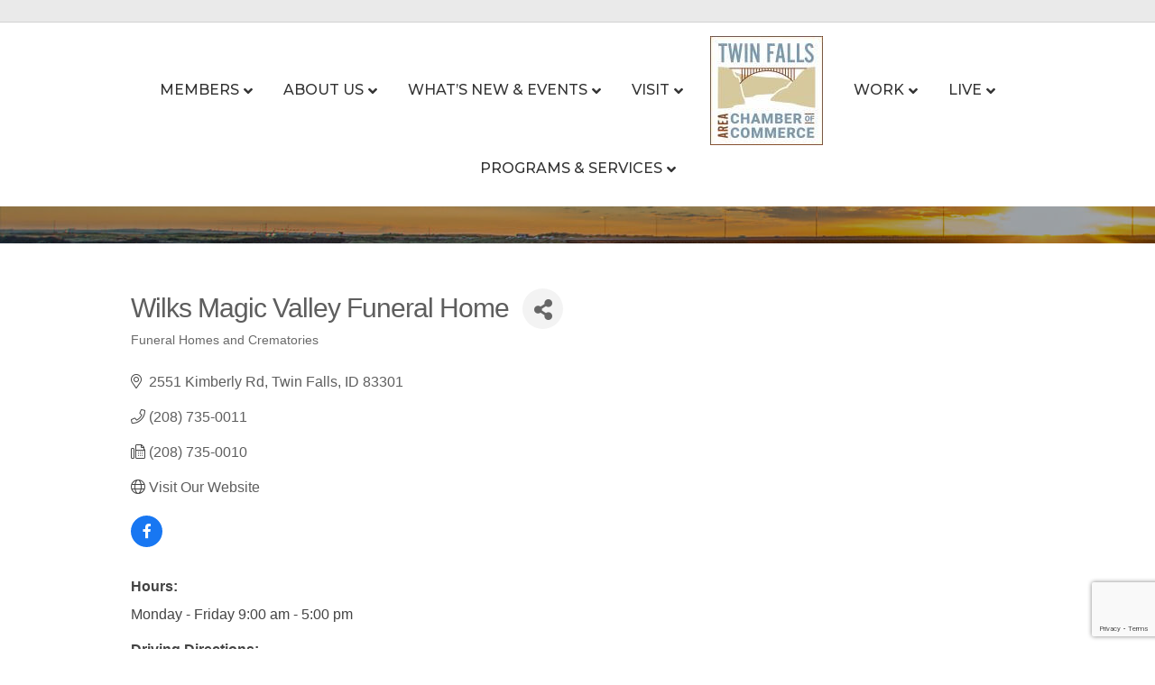

--- FILE ---
content_type: text/html; charset=utf-8
request_url: https://www.google.com/recaptcha/enterprise/anchor?ar=1&k=6LfI_T8rAAAAAMkWHrLP_GfSf3tLy9tKa839wcWa&co=aHR0cDovL2J1c2luZXNzLnR3aW5mYWxsc2NoYW1iZXIuY29tOjgw&hl=en&v=PoyoqOPhxBO7pBk68S4YbpHZ&size=invisible&anchor-ms=20000&execute-ms=30000&cb=il4lgfgov7l0
body_size: 48542
content:
<!DOCTYPE HTML><html dir="ltr" lang="en"><head><meta http-equiv="Content-Type" content="text/html; charset=UTF-8">
<meta http-equiv="X-UA-Compatible" content="IE=edge">
<title>reCAPTCHA</title>
<style type="text/css">
/* cyrillic-ext */
@font-face {
  font-family: 'Roboto';
  font-style: normal;
  font-weight: 400;
  font-stretch: 100%;
  src: url(//fonts.gstatic.com/s/roboto/v48/KFO7CnqEu92Fr1ME7kSn66aGLdTylUAMa3GUBHMdazTgWw.woff2) format('woff2');
  unicode-range: U+0460-052F, U+1C80-1C8A, U+20B4, U+2DE0-2DFF, U+A640-A69F, U+FE2E-FE2F;
}
/* cyrillic */
@font-face {
  font-family: 'Roboto';
  font-style: normal;
  font-weight: 400;
  font-stretch: 100%;
  src: url(//fonts.gstatic.com/s/roboto/v48/KFO7CnqEu92Fr1ME7kSn66aGLdTylUAMa3iUBHMdazTgWw.woff2) format('woff2');
  unicode-range: U+0301, U+0400-045F, U+0490-0491, U+04B0-04B1, U+2116;
}
/* greek-ext */
@font-face {
  font-family: 'Roboto';
  font-style: normal;
  font-weight: 400;
  font-stretch: 100%;
  src: url(//fonts.gstatic.com/s/roboto/v48/KFO7CnqEu92Fr1ME7kSn66aGLdTylUAMa3CUBHMdazTgWw.woff2) format('woff2');
  unicode-range: U+1F00-1FFF;
}
/* greek */
@font-face {
  font-family: 'Roboto';
  font-style: normal;
  font-weight: 400;
  font-stretch: 100%;
  src: url(//fonts.gstatic.com/s/roboto/v48/KFO7CnqEu92Fr1ME7kSn66aGLdTylUAMa3-UBHMdazTgWw.woff2) format('woff2');
  unicode-range: U+0370-0377, U+037A-037F, U+0384-038A, U+038C, U+038E-03A1, U+03A3-03FF;
}
/* math */
@font-face {
  font-family: 'Roboto';
  font-style: normal;
  font-weight: 400;
  font-stretch: 100%;
  src: url(//fonts.gstatic.com/s/roboto/v48/KFO7CnqEu92Fr1ME7kSn66aGLdTylUAMawCUBHMdazTgWw.woff2) format('woff2');
  unicode-range: U+0302-0303, U+0305, U+0307-0308, U+0310, U+0312, U+0315, U+031A, U+0326-0327, U+032C, U+032F-0330, U+0332-0333, U+0338, U+033A, U+0346, U+034D, U+0391-03A1, U+03A3-03A9, U+03B1-03C9, U+03D1, U+03D5-03D6, U+03F0-03F1, U+03F4-03F5, U+2016-2017, U+2034-2038, U+203C, U+2040, U+2043, U+2047, U+2050, U+2057, U+205F, U+2070-2071, U+2074-208E, U+2090-209C, U+20D0-20DC, U+20E1, U+20E5-20EF, U+2100-2112, U+2114-2115, U+2117-2121, U+2123-214F, U+2190, U+2192, U+2194-21AE, U+21B0-21E5, U+21F1-21F2, U+21F4-2211, U+2213-2214, U+2216-22FF, U+2308-230B, U+2310, U+2319, U+231C-2321, U+2336-237A, U+237C, U+2395, U+239B-23B7, U+23D0, U+23DC-23E1, U+2474-2475, U+25AF, U+25B3, U+25B7, U+25BD, U+25C1, U+25CA, U+25CC, U+25FB, U+266D-266F, U+27C0-27FF, U+2900-2AFF, U+2B0E-2B11, U+2B30-2B4C, U+2BFE, U+3030, U+FF5B, U+FF5D, U+1D400-1D7FF, U+1EE00-1EEFF;
}
/* symbols */
@font-face {
  font-family: 'Roboto';
  font-style: normal;
  font-weight: 400;
  font-stretch: 100%;
  src: url(//fonts.gstatic.com/s/roboto/v48/KFO7CnqEu92Fr1ME7kSn66aGLdTylUAMaxKUBHMdazTgWw.woff2) format('woff2');
  unicode-range: U+0001-000C, U+000E-001F, U+007F-009F, U+20DD-20E0, U+20E2-20E4, U+2150-218F, U+2190, U+2192, U+2194-2199, U+21AF, U+21E6-21F0, U+21F3, U+2218-2219, U+2299, U+22C4-22C6, U+2300-243F, U+2440-244A, U+2460-24FF, U+25A0-27BF, U+2800-28FF, U+2921-2922, U+2981, U+29BF, U+29EB, U+2B00-2BFF, U+4DC0-4DFF, U+FFF9-FFFB, U+10140-1018E, U+10190-1019C, U+101A0, U+101D0-101FD, U+102E0-102FB, U+10E60-10E7E, U+1D2C0-1D2D3, U+1D2E0-1D37F, U+1F000-1F0FF, U+1F100-1F1AD, U+1F1E6-1F1FF, U+1F30D-1F30F, U+1F315, U+1F31C, U+1F31E, U+1F320-1F32C, U+1F336, U+1F378, U+1F37D, U+1F382, U+1F393-1F39F, U+1F3A7-1F3A8, U+1F3AC-1F3AF, U+1F3C2, U+1F3C4-1F3C6, U+1F3CA-1F3CE, U+1F3D4-1F3E0, U+1F3ED, U+1F3F1-1F3F3, U+1F3F5-1F3F7, U+1F408, U+1F415, U+1F41F, U+1F426, U+1F43F, U+1F441-1F442, U+1F444, U+1F446-1F449, U+1F44C-1F44E, U+1F453, U+1F46A, U+1F47D, U+1F4A3, U+1F4B0, U+1F4B3, U+1F4B9, U+1F4BB, U+1F4BF, U+1F4C8-1F4CB, U+1F4D6, U+1F4DA, U+1F4DF, U+1F4E3-1F4E6, U+1F4EA-1F4ED, U+1F4F7, U+1F4F9-1F4FB, U+1F4FD-1F4FE, U+1F503, U+1F507-1F50B, U+1F50D, U+1F512-1F513, U+1F53E-1F54A, U+1F54F-1F5FA, U+1F610, U+1F650-1F67F, U+1F687, U+1F68D, U+1F691, U+1F694, U+1F698, U+1F6AD, U+1F6B2, U+1F6B9-1F6BA, U+1F6BC, U+1F6C6-1F6CF, U+1F6D3-1F6D7, U+1F6E0-1F6EA, U+1F6F0-1F6F3, U+1F6F7-1F6FC, U+1F700-1F7FF, U+1F800-1F80B, U+1F810-1F847, U+1F850-1F859, U+1F860-1F887, U+1F890-1F8AD, U+1F8B0-1F8BB, U+1F8C0-1F8C1, U+1F900-1F90B, U+1F93B, U+1F946, U+1F984, U+1F996, U+1F9E9, U+1FA00-1FA6F, U+1FA70-1FA7C, U+1FA80-1FA89, U+1FA8F-1FAC6, U+1FACE-1FADC, U+1FADF-1FAE9, U+1FAF0-1FAF8, U+1FB00-1FBFF;
}
/* vietnamese */
@font-face {
  font-family: 'Roboto';
  font-style: normal;
  font-weight: 400;
  font-stretch: 100%;
  src: url(//fonts.gstatic.com/s/roboto/v48/KFO7CnqEu92Fr1ME7kSn66aGLdTylUAMa3OUBHMdazTgWw.woff2) format('woff2');
  unicode-range: U+0102-0103, U+0110-0111, U+0128-0129, U+0168-0169, U+01A0-01A1, U+01AF-01B0, U+0300-0301, U+0303-0304, U+0308-0309, U+0323, U+0329, U+1EA0-1EF9, U+20AB;
}
/* latin-ext */
@font-face {
  font-family: 'Roboto';
  font-style: normal;
  font-weight: 400;
  font-stretch: 100%;
  src: url(//fonts.gstatic.com/s/roboto/v48/KFO7CnqEu92Fr1ME7kSn66aGLdTylUAMa3KUBHMdazTgWw.woff2) format('woff2');
  unicode-range: U+0100-02BA, U+02BD-02C5, U+02C7-02CC, U+02CE-02D7, U+02DD-02FF, U+0304, U+0308, U+0329, U+1D00-1DBF, U+1E00-1E9F, U+1EF2-1EFF, U+2020, U+20A0-20AB, U+20AD-20C0, U+2113, U+2C60-2C7F, U+A720-A7FF;
}
/* latin */
@font-face {
  font-family: 'Roboto';
  font-style: normal;
  font-weight: 400;
  font-stretch: 100%;
  src: url(//fonts.gstatic.com/s/roboto/v48/KFO7CnqEu92Fr1ME7kSn66aGLdTylUAMa3yUBHMdazQ.woff2) format('woff2');
  unicode-range: U+0000-00FF, U+0131, U+0152-0153, U+02BB-02BC, U+02C6, U+02DA, U+02DC, U+0304, U+0308, U+0329, U+2000-206F, U+20AC, U+2122, U+2191, U+2193, U+2212, U+2215, U+FEFF, U+FFFD;
}
/* cyrillic-ext */
@font-face {
  font-family: 'Roboto';
  font-style: normal;
  font-weight: 500;
  font-stretch: 100%;
  src: url(//fonts.gstatic.com/s/roboto/v48/KFO7CnqEu92Fr1ME7kSn66aGLdTylUAMa3GUBHMdazTgWw.woff2) format('woff2');
  unicode-range: U+0460-052F, U+1C80-1C8A, U+20B4, U+2DE0-2DFF, U+A640-A69F, U+FE2E-FE2F;
}
/* cyrillic */
@font-face {
  font-family: 'Roboto';
  font-style: normal;
  font-weight: 500;
  font-stretch: 100%;
  src: url(//fonts.gstatic.com/s/roboto/v48/KFO7CnqEu92Fr1ME7kSn66aGLdTylUAMa3iUBHMdazTgWw.woff2) format('woff2');
  unicode-range: U+0301, U+0400-045F, U+0490-0491, U+04B0-04B1, U+2116;
}
/* greek-ext */
@font-face {
  font-family: 'Roboto';
  font-style: normal;
  font-weight: 500;
  font-stretch: 100%;
  src: url(//fonts.gstatic.com/s/roboto/v48/KFO7CnqEu92Fr1ME7kSn66aGLdTylUAMa3CUBHMdazTgWw.woff2) format('woff2');
  unicode-range: U+1F00-1FFF;
}
/* greek */
@font-face {
  font-family: 'Roboto';
  font-style: normal;
  font-weight: 500;
  font-stretch: 100%;
  src: url(//fonts.gstatic.com/s/roboto/v48/KFO7CnqEu92Fr1ME7kSn66aGLdTylUAMa3-UBHMdazTgWw.woff2) format('woff2');
  unicode-range: U+0370-0377, U+037A-037F, U+0384-038A, U+038C, U+038E-03A1, U+03A3-03FF;
}
/* math */
@font-face {
  font-family: 'Roboto';
  font-style: normal;
  font-weight: 500;
  font-stretch: 100%;
  src: url(//fonts.gstatic.com/s/roboto/v48/KFO7CnqEu92Fr1ME7kSn66aGLdTylUAMawCUBHMdazTgWw.woff2) format('woff2');
  unicode-range: U+0302-0303, U+0305, U+0307-0308, U+0310, U+0312, U+0315, U+031A, U+0326-0327, U+032C, U+032F-0330, U+0332-0333, U+0338, U+033A, U+0346, U+034D, U+0391-03A1, U+03A3-03A9, U+03B1-03C9, U+03D1, U+03D5-03D6, U+03F0-03F1, U+03F4-03F5, U+2016-2017, U+2034-2038, U+203C, U+2040, U+2043, U+2047, U+2050, U+2057, U+205F, U+2070-2071, U+2074-208E, U+2090-209C, U+20D0-20DC, U+20E1, U+20E5-20EF, U+2100-2112, U+2114-2115, U+2117-2121, U+2123-214F, U+2190, U+2192, U+2194-21AE, U+21B0-21E5, U+21F1-21F2, U+21F4-2211, U+2213-2214, U+2216-22FF, U+2308-230B, U+2310, U+2319, U+231C-2321, U+2336-237A, U+237C, U+2395, U+239B-23B7, U+23D0, U+23DC-23E1, U+2474-2475, U+25AF, U+25B3, U+25B7, U+25BD, U+25C1, U+25CA, U+25CC, U+25FB, U+266D-266F, U+27C0-27FF, U+2900-2AFF, U+2B0E-2B11, U+2B30-2B4C, U+2BFE, U+3030, U+FF5B, U+FF5D, U+1D400-1D7FF, U+1EE00-1EEFF;
}
/* symbols */
@font-face {
  font-family: 'Roboto';
  font-style: normal;
  font-weight: 500;
  font-stretch: 100%;
  src: url(//fonts.gstatic.com/s/roboto/v48/KFO7CnqEu92Fr1ME7kSn66aGLdTylUAMaxKUBHMdazTgWw.woff2) format('woff2');
  unicode-range: U+0001-000C, U+000E-001F, U+007F-009F, U+20DD-20E0, U+20E2-20E4, U+2150-218F, U+2190, U+2192, U+2194-2199, U+21AF, U+21E6-21F0, U+21F3, U+2218-2219, U+2299, U+22C4-22C6, U+2300-243F, U+2440-244A, U+2460-24FF, U+25A0-27BF, U+2800-28FF, U+2921-2922, U+2981, U+29BF, U+29EB, U+2B00-2BFF, U+4DC0-4DFF, U+FFF9-FFFB, U+10140-1018E, U+10190-1019C, U+101A0, U+101D0-101FD, U+102E0-102FB, U+10E60-10E7E, U+1D2C0-1D2D3, U+1D2E0-1D37F, U+1F000-1F0FF, U+1F100-1F1AD, U+1F1E6-1F1FF, U+1F30D-1F30F, U+1F315, U+1F31C, U+1F31E, U+1F320-1F32C, U+1F336, U+1F378, U+1F37D, U+1F382, U+1F393-1F39F, U+1F3A7-1F3A8, U+1F3AC-1F3AF, U+1F3C2, U+1F3C4-1F3C6, U+1F3CA-1F3CE, U+1F3D4-1F3E0, U+1F3ED, U+1F3F1-1F3F3, U+1F3F5-1F3F7, U+1F408, U+1F415, U+1F41F, U+1F426, U+1F43F, U+1F441-1F442, U+1F444, U+1F446-1F449, U+1F44C-1F44E, U+1F453, U+1F46A, U+1F47D, U+1F4A3, U+1F4B0, U+1F4B3, U+1F4B9, U+1F4BB, U+1F4BF, U+1F4C8-1F4CB, U+1F4D6, U+1F4DA, U+1F4DF, U+1F4E3-1F4E6, U+1F4EA-1F4ED, U+1F4F7, U+1F4F9-1F4FB, U+1F4FD-1F4FE, U+1F503, U+1F507-1F50B, U+1F50D, U+1F512-1F513, U+1F53E-1F54A, U+1F54F-1F5FA, U+1F610, U+1F650-1F67F, U+1F687, U+1F68D, U+1F691, U+1F694, U+1F698, U+1F6AD, U+1F6B2, U+1F6B9-1F6BA, U+1F6BC, U+1F6C6-1F6CF, U+1F6D3-1F6D7, U+1F6E0-1F6EA, U+1F6F0-1F6F3, U+1F6F7-1F6FC, U+1F700-1F7FF, U+1F800-1F80B, U+1F810-1F847, U+1F850-1F859, U+1F860-1F887, U+1F890-1F8AD, U+1F8B0-1F8BB, U+1F8C0-1F8C1, U+1F900-1F90B, U+1F93B, U+1F946, U+1F984, U+1F996, U+1F9E9, U+1FA00-1FA6F, U+1FA70-1FA7C, U+1FA80-1FA89, U+1FA8F-1FAC6, U+1FACE-1FADC, U+1FADF-1FAE9, U+1FAF0-1FAF8, U+1FB00-1FBFF;
}
/* vietnamese */
@font-face {
  font-family: 'Roboto';
  font-style: normal;
  font-weight: 500;
  font-stretch: 100%;
  src: url(//fonts.gstatic.com/s/roboto/v48/KFO7CnqEu92Fr1ME7kSn66aGLdTylUAMa3OUBHMdazTgWw.woff2) format('woff2');
  unicode-range: U+0102-0103, U+0110-0111, U+0128-0129, U+0168-0169, U+01A0-01A1, U+01AF-01B0, U+0300-0301, U+0303-0304, U+0308-0309, U+0323, U+0329, U+1EA0-1EF9, U+20AB;
}
/* latin-ext */
@font-face {
  font-family: 'Roboto';
  font-style: normal;
  font-weight: 500;
  font-stretch: 100%;
  src: url(//fonts.gstatic.com/s/roboto/v48/KFO7CnqEu92Fr1ME7kSn66aGLdTylUAMa3KUBHMdazTgWw.woff2) format('woff2');
  unicode-range: U+0100-02BA, U+02BD-02C5, U+02C7-02CC, U+02CE-02D7, U+02DD-02FF, U+0304, U+0308, U+0329, U+1D00-1DBF, U+1E00-1E9F, U+1EF2-1EFF, U+2020, U+20A0-20AB, U+20AD-20C0, U+2113, U+2C60-2C7F, U+A720-A7FF;
}
/* latin */
@font-face {
  font-family: 'Roboto';
  font-style: normal;
  font-weight: 500;
  font-stretch: 100%;
  src: url(//fonts.gstatic.com/s/roboto/v48/KFO7CnqEu92Fr1ME7kSn66aGLdTylUAMa3yUBHMdazQ.woff2) format('woff2');
  unicode-range: U+0000-00FF, U+0131, U+0152-0153, U+02BB-02BC, U+02C6, U+02DA, U+02DC, U+0304, U+0308, U+0329, U+2000-206F, U+20AC, U+2122, U+2191, U+2193, U+2212, U+2215, U+FEFF, U+FFFD;
}
/* cyrillic-ext */
@font-face {
  font-family: 'Roboto';
  font-style: normal;
  font-weight: 900;
  font-stretch: 100%;
  src: url(//fonts.gstatic.com/s/roboto/v48/KFO7CnqEu92Fr1ME7kSn66aGLdTylUAMa3GUBHMdazTgWw.woff2) format('woff2');
  unicode-range: U+0460-052F, U+1C80-1C8A, U+20B4, U+2DE0-2DFF, U+A640-A69F, U+FE2E-FE2F;
}
/* cyrillic */
@font-face {
  font-family: 'Roboto';
  font-style: normal;
  font-weight: 900;
  font-stretch: 100%;
  src: url(//fonts.gstatic.com/s/roboto/v48/KFO7CnqEu92Fr1ME7kSn66aGLdTylUAMa3iUBHMdazTgWw.woff2) format('woff2');
  unicode-range: U+0301, U+0400-045F, U+0490-0491, U+04B0-04B1, U+2116;
}
/* greek-ext */
@font-face {
  font-family: 'Roboto';
  font-style: normal;
  font-weight: 900;
  font-stretch: 100%;
  src: url(//fonts.gstatic.com/s/roboto/v48/KFO7CnqEu92Fr1ME7kSn66aGLdTylUAMa3CUBHMdazTgWw.woff2) format('woff2');
  unicode-range: U+1F00-1FFF;
}
/* greek */
@font-face {
  font-family: 'Roboto';
  font-style: normal;
  font-weight: 900;
  font-stretch: 100%;
  src: url(//fonts.gstatic.com/s/roboto/v48/KFO7CnqEu92Fr1ME7kSn66aGLdTylUAMa3-UBHMdazTgWw.woff2) format('woff2');
  unicode-range: U+0370-0377, U+037A-037F, U+0384-038A, U+038C, U+038E-03A1, U+03A3-03FF;
}
/* math */
@font-face {
  font-family: 'Roboto';
  font-style: normal;
  font-weight: 900;
  font-stretch: 100%;
  src: url(//fonts.gstatic.com/s/roboto/v48/KFO7CnqEu92Fr1ME7kSn66aGLdTylUAMawCUBHMdazTgWw.woff2) format('woff2');
  unicode-range: U+0302-0303, U+0305, U+0307-0308, U+0310, U+0312, U+0315, U+031A, U+0326-0327, U+032C, U+032F-0330, U+0332-0333, U+0338, U+033A, U+0346, U+034D, U+0391-03A1, U+03A3-03A9, U+03B1-03C9, U+03D1, U+03D5-03D6, U+03F0-03F1, U+03F4-03F5, U+2016-2017, U+2034-2038, U+203C, U+2040, U+2043, U+2047, U+2050, U+2057, U+205F, U+2070-2071, U+2074-208E, U+2090-209C, U+20D0-20DC, U+20E1, U+20E5-20EF, U+2100-2112, U+2114-2115, U+2117-2121, U+2123-214F, U+2190, U+2192, U+2194-21AE, U+21B0-21E5, U+21F1-21F2, U+21F4-2211, U+2213-2214, U+2216-22FF, U+2308-230B, U+2310, U+2319, U+231C-2321, U+2336-237A, U+237C, U+2395, U+239B-23B7, U+23D0, U+23DC-23E1, U+2474-2475, U+25AF, U+25B3, U+25B7, U+25BD, U+25C1, U+25CA, U+25CC, U+25FB, U+266D-266F, U+27C0-27FF, U+2900-2AFF, U+2B0E-2B11, U+2B30-2B4C, U+2BFE, U+3030, U+FF5B, U+FF5D, U+1D400-1D7FF, U+1EE00-1EEFF;
}
/* symbols */
@font-face {
  font-family: 'Roboto';
  font-style: normal;
  font-weight: 900;
  font-stretch: 100%;
  src: url(//fonts.gstatic.com/s/roboto/v48/KFO7CnqEu92Fr1ME7kSn66aGLdTylUAMaxKUBHMdazTgWw.woff2) format('woff2');
  unicode-range: U+0001-000C, U+000E-001F, U+007F-009F, U+20DD-20E0, U+20E2-20E4, U+2150-218F, U+2190, U+2192, U+2194-2199, U+21AF, U+21E6-21F0, U+21F3, U+2218-2219, U+2299, U+22C4-22C6, U+2300-243F, U+2440-244A, U+2460-24FF, U+25A0-27BF, U+2800-28FF, U+2921-2922, U+2981, U+29BF, U+29EB, U+2B00-2BFF, U+4DC0-4DFF, U+FFF9-FFFB, U+10140-1018E, U+10190-1019C, U+101A0, U+101D0-101FD, U+102E0-102FB, U+10E60-10E7E, U+1D2C0-1D2D3, U+1D2E0-1D37F, U+1F000-1F0FF, U+1F100-1F1AD, U+1F1E6-1F1FF, U+1F30D-1F30F, U+1F315, U+1F31C, U+1F31E, U+1F320-1F32C, U+1F336, U+1F378, U+1F37D, U+1F382, U+1F393-1F39F, U+1F3A7-1F3A8, U+1F3AC-1F3AF, U+1F3C2, U+1F3C4-1F3C6, U+1F3CA-1F3CE, U+1F3D4-1F3E0, U+1F3ED, U+1F3F1-1F3F3, U+1F3F5-1F3F7, U+1F408, U+1F415, U+1F41F, U+1F426, U+1F43F, U+1F441-1F442, U+1F444, U+1F446-1F449, U+1F44C-1F44E, U+1F453, U+1F46A, U+1F47D, U+1F4A3, U+1F4B0, U+1F4B3, U+1F4B9, U+1F4BB, U+1F4BF, U+1F4C8-1F4CB, U+1F4D6, U+1F4DA, U+1F4DF, U+1F4E3-1F4E6, U+1F4EA-1F4ED, U+1F4F7, U+1F4F9-1F4FB, U+1F4FD-1F4FE, U+1F503, U+1F507-1F50B, U+1F50D, U+1F512-1F513, U+1F53E-1F54A, U+1F54F-1F5FA, U+1F610, U+1F650-1F67F, U+1F687, U+1F68D, U+1F691, U+1F694, U+1F698, U+1F6AD, U+1F6B2, U+1F6B9-1F6BA, U+1F6BC, U+1F6C6-1F6CF, U+1F6D3-1F6D7, U+1F6E0-1F6EA, U+1F6F0-1F6F3, U+1F6F7-1F6FC, U+1F700-1F7FF, U+1F800-1F80B, U+1F810-1F847, U+1F850-1F859, U+1F860-1F887, U+1F890-1F8AD, U+1F8B0-1F8BB, U+1F8C0-1F8C1, U+1F900-1F90B, U+1F93B, U+1F946, U+1F984, U+1F996, U+1F9E9, U+1FA00-1FA6F, U+1FA70-1FA7C, U+1FA80-1FA89, U+1FA8F-1FAC6, U+1FACE-1FADC, U+1FADF-1FAE9, U+1FAF0-1FAF8, U+1FB00-1FBFF;
}
/* vietnamese */
@font-face {
  font-family: 'Roboto';
  font-style: normal;
  font-weight: 900;
  font-stretch: 100%;
  src: url(//fonts.gstatic.com/s/roboto/v48/KFO7CnqEu92Fr1ME7kSn66aGLdTylUAMa3OUBHMdazTgWw.woff2) format('woff2');
  unicode-range: U+0102-0103, U+0110-0111, U+0128-0129, U+0168-0169, U+01A0-01A1, U+01AF-01B0, U+0300-0301, U+0303-0304, U+0308-0309, U+0323, U+0329, U+1EA0-1EF9, U+20AB;
}
/* latin-ext */
@font-face {
  font-family: 'Roboto';
  font-style: normal;
  font-weight: 900;
  font-stretch: 100%;
  src: url(//fonts.gstatic.com/s/roboto/v48/KFO7CnqEu92Fr1ME7kSn66aGLdTylUAMa3KUBHMdazTgWw.woff2) format('woff2');
  unicode-range: U+0100-02BA, U+02BD-02C5, U+02C7-02CC, U+02CE-02D7, U+02DD-02FF, U+0304, U+0308, U+0329, U+1D00-1DBF, U+1E00-1E9F, U+1EF2-1EFF, U+2020, U+20A0-20AB, U+20AD-20C0, U+2113, U+2C60-2C7F, U+A720-A7FF;
}
/* latin */
@font-face {
  font-family: 'Roboto';
  font-style: normal;
  font-weight: 900;
  font-stretch: 100%;
  src: url(//fonts.gstatic.com/s/roboto/v48/KFO7CnqEu92Fr1ME7kSn66aGLdTylUAMa3yUBHMdazQ.woff2) format('woff2');
  unicode-range: U+0000-00FF, U+0131, U+0152-0153, U+02BB-02BC, U+02C6, U+02DA, U+02DC, U+0304, U+0308, U+0329, U+2000-206F, U+20AC, U+2122, U+2191, U+2193, U+2212, U+2215, U+FEFF, U+FFFD;
}

</style>
<link rel="stylesheet" type="text/css" href="https://www.gstatic.com/recaptcha/releases/PoyoqOPhxBO7pBk68S4YbpHZ/styles__ltr.css">
<script nonce="pS4iVv7shJiymLk-pJ2G4w" type="text/javascript">window['__recaptcha_api'] = 'https://www.google.com/recaptcha/enterprise/';</script>
<script type="text/javascript" src="https://www.gstatic.com/recaptcha/releases/PoyoqOPhxBO7pBk68S4YbpHZ/recaptcha__en.js" nonce="pS4iVv7shJiymLk-pJ2G4w">
      
    </script></head>
<body><div id="rc-anchor-alert" class="rc-anchor-alert"></div>
<input type="hidden" id="recaptcha-token" value="[base64]">
<script type="text/javascript" nonce="pS4iVv7shJiymLk-pJ2G4w">
      recaptcha.anchor.Main.init("[\x22ainput\x22,[\x22bgdata\x22,\x22\x22,\[base64]/[base64]/[base64]/[base64]/[base64]/[base64]/[base64]/[base64]/[base64]/[base64]\\u003d\x22,\[base64]\\u003d\x22,\x22LAfDs3kkGcKJYsOEwqrDu0pwGsO4wrVKMhzCscO/wrLDg8O+K3VzworCpWvDphMww5g0w5t4wo3Cgh07w4AewqJ3w5DCnsKEwqB5CwJ/[base64]/CucOQw4wgKQkOw4l9OcKob8KZw6PCgXrCoxnCrBvDjsO8w7LDn8KKdsOKIcOvw6pMwqkGGXJje8OKG8OjwosdXmp8Pm8xesKlP2dkXT3DicKTwo0awqoaBSrDiMOadMOVGsK5w6rDl8K7DCRgw4DCqwdlwqlfA8K7QMKwwo/Cl1fCr8OmT8KkwrFKdRHDo8OIw5tLw5EUw57CtsOLQ8KTfjVfZsKjw7fCtMOGwpICesOYw5/Ci8KnYl5ZZcKQw5sFwrABQ8O7w5ogw48qUcO7w6kdwoNcN8Obwq8Aw43DrCDDl3LCpsKnw6YzwqTDnx7DhEp+c8K0w69gwo/ChMKqw5bCsEnDk8KBw6lBWhnCocOXw6TCj1zDl8OkwqPDvzXCkMK5dsOWZ2IGGUPDnyfCm8KFe8KKAMKAbn5rUShSw5QAw7XCj8KgL8OnB8KQw7hxehhrwoV8PyHDhjFzdFTCjwHClMKpwrjDgcOlw5VqAFbDncKqw6/Ds2krwp0mAsKnw7nDiBfCsDFQN8ORw5I/MlcqGcO4FMKbHj7DkCfCmhYDw7jCnHByw7HDiQ5Vw7HDlBopfwY5PWzCksKUMgFpfsKxVBQOwodGMSIYVk1xMUEmw6fDo8KNwprDpXrDhRpjwp8rw4jCq2LCv8Obw6oPEjAcHcOTw5vDjHJRw4PCu8K+ck/[base64]/CtE/CoMKHw6jDgsOCJiXDtMK3w4LDoMK8GjhEJWzCncOnaXXCiAM9wpdTw5xvCmjDnsOnwp5oIUZPPcKNw4JtH8K2w6tZCjZdBQbCgnICYMOBw7BMwo3Cp1bCiMO+wqZNUMK4UVNfFnpywo/[base64]/[base64]/DmhTCpMOmbRU3w7LCg8KKRiEJw6DCm8Okw4IOwp3DhcO+w6DDh3lCW03CjRQWwqjCmcKhPQ/CpsOyRMK9AcKmwr/Dgh9ywrHCn04uCEvDhcOyZG5VNU9dwopXw5p6EsKqd8K5bD0ZGgvDrcK+eBdxwoAOw7JIJMOPVH05wpfDqDlBw6XCp3pjwr/[base64]/DrXwON8KXDsKaw5Uqw4JpL8KsO2vDrhU8bsOjw4VYwr49TFF3wrUqQ2vCrizDpcKUw7NdMsKMUH/DicOHw6HCmg/CmMOew5bCg8OxbcOCD2LCgsKaw5XDnDIWYUjDn2DDqizDlcKAWmNwUcKRNMO/JlANJgkGw59pQl7CpER/I31rHMO8dg3CrMOtwqnDqysfI8OzRwjCsjLDpsKdG2ZnwqZjGW/ClUluw63DkiXCkMKVW3vDt8OYw6IzQ8OUI8OcP3fCkgxUw5rDtT/CucKjw53DksKnfmlRwp5rw5weB8K8McOQwqXCoklDw5zCuBcRwoPDvHrCqwQ7wpwkPMOhQMK+wqQccinDiCkgIMKBMFzCg8KVw69uwpFMwq96worDkMK1w7DCn13Ch1lqKsOlZl9nTkrDkUBbwoXCuQ7Co8OiNDUHwo4bC0Fyw5/CrcKsDnXCk0cBZMOqDMK7PMKuTsOewrNpwp3CgDYTGUfDsCHDhU/[base64]/CqQkNEcKywoB+w4wId01nw5x/[base64]/wpXDvjggw5pdLFtsOcOnw5PCk1s3YsKwwqTCoXZdNW3CvzA0RMOZKcKMdB3DosOKcMKiwrY6wp/CjirDjyYFNQUbdnLCsMOwTlTCusOjX8KaN3kYPcK/[base64]/Lw/CinoWUMOuXA4Mwq3Cri1Cw7zDjAzCk0fDgMK0wpvDuMONHcOjFMOsaU/Doy/CvcOvw7PCiMKkOR3DvsOpZMK3w5vDqBHCs8Omf8KlHBd1Qi5mLMK5w6/DqUjCo8OaUcO1w6zCoEfDhcOUwpJmwrt2w7FKIcK1A3/[base64]/DvcOcwrXCsMOawrUgw4TDo8O/[base64]/DqzPCl8O8BMOtTsOvwq90BcKUS8KNw686wofDjA8iwpYCGcOCw4PDtMO0fsOcIcOHZUnCpMK7AcOKw6dnwpF4IWcTWcOkwoPDoEjDmHrClWrCgsO8wqVcwot2wozCi0JpEnwMw6cLUDLCtQsyZSvCoh3CgERKOx4nQHPChcO8YsOvRsO4w6XCkBLDgcK/MMKbw6Ebe8OoG1nCt8KgP0VRGMOtN2HCusOWXADCicKXwqHClMO9H8O/IcKEfnpbGi7CisKSOB/[base64]/[base64]/DvcKpP19ew5jDnMOiw7rCjCfCuMK5BcKMw7wbwo1GaidqJMK6w6vDh8ORw5vCmcKwEsOJdx/CtThAwrLCnsO0OsKkwrMzwp1UFsOVw5tgZ0vCucOWwqtqEMKCP2bDsMOKWy9wfV4YHX/CqlIiOBnDicODEmgtPsOxasO0wqTChl3DtcORw4kew5jCnBTCgsKcCmLCo8OvWcKNVCXCmlXDu2g8wq5gw5QGw4/Cs1DCj8K9UH3DqcOhQVLCvDDDi1t5w4jDuDtjwrERw6jDhRwvwrwkTMKBWMKOwqDCjThfw5jCoMOnI8OhwqVRw4E0wqvDvDgrHwjCuyjCnsKcw7rCg3LCt3A6TygkVsKCwrBuwo/Dj8OpwrDDo3HCmAsWwrMjfsKgwpXDmcKswoTCjCEswrp3EMKVwqXCt8O5dnIdwr4vDMOKVsKgw74EXDzCnGYzw7PDk8KodXMTUjfCkcKdA8Ogw5TDnsK5YcOCw4wMbsOCQhrDjWbDmcKTV8OIw53CjcK1wot0YD4Sw7p+aj7DgMObwrN/BQvDmgzClMKBw5BrCHEdwpXCvRF1w5wnJyLDksODw4rCn25Ww7xjwprCuxbDsx9Tw4HDhSrDn8OBw5cyc8Kdwp3Drk/CiETDqcKuwrkqVWAOw5IHw7cYdMOkHsOJwpHCgj/[base64]/DqsKywrVGYsKuw7jDqwDCrhrCgWJTNcKqw6LCpgrCuMO2LcKCPMK9w7o+wpVMBUxfKE/DgMOLEXXDocO2wpHCosOLEUglb8Kbw6JBwqbCu10fSjpUwrBww4ZdLD5pZsOfw5hlQ1vDknfCrXVfwqLCj8Oyw7kuw6fDgjVJw4rCusO5ZcOzG0w1S04qw7PDqiXDpXZkDRPDvMO/esOKw4kpw513AMKUwp7Dsy7Di1VawpQsNsOlQ8Kuw5/Ci1FVwqFCdxPDvMKpw7XDgRzDncOpwr93w5wSEAzClW0jeGDCkG7Cn8KhC8OMNsKSwpLCusOcwrdMM8Oewr5Ub1bDhMKYIQHCgC9ZfFDClcKDw4/DhMOUw6Rkw5rCg8OawqQBw7oOw7Vbw7nDqQAQw71vwrQxw51ARMKJXsOSNMKUw7RgAsKMwrQmDMKuw7hJwpVrwppHw5/CpsOHaMOtw7TDkE0Zwo1aw5FdZgN+w57Ds8KdwpLDmR/Cp8OZOMK0w4cTbcO9wpJhDETCicKawp3CtEbDg8KUEcKCw5HDqXfClMK9wpodwrLDvRAhSCQbU8O/w7Yrw5fDrMOjRcOfwq3DvMK2w6LDrMKWG38aY8K3MsO4Lh0uKhzCnClGwrUve2zDrcKnEcO6dcKGwpQ6wrbCtnoAwobChcKedcK4Mi7DtMO6wqR8cVbCisK0VDFJwqYXK8OJw6EWwpPCni3CklfCtxnDocK1YcOcwqTCsxXDtsKew6/Dug9NasK6NsKjwp3DvX3DtsKiV8Kmw5rCjsOnDnB3wqnCp3vDmD/DtmZDXMOodWpqPMK0w4PCh8K5XEjDoizDuC3Cp8KYw4BvwoseX8Oaw7jDkMO7w7RhwqI2A8OsKGM7wrF2dW7Du8O6asK5w7HCjmgpNibDglbDicKIw7/Dp8O5wpbDtzU5w6fDjlvDlMOXw7AKwr/CmQFWTcKgHMKqwrjCscOgMijCvWlLw4LCg8OhwoFgw6/DiVzDpMKoZwkVcg8OKQM9WcKbw4XCiUVySsKjw5IWJsK2aVbCg8OtwqzCrsOBwrptJlwJUnIpfj5SesOYwoA+FA/CpsOPK8OTwrkRUH3DilfChl3CgMOxwrjDmVk/[base64]/[base64]/DjhLCocOTJVDCkMOpElkSw4BEw6fCosK3VVvDscOwahVdesK4AFDDvAvCucK3F3vCqxsMI8Kpw6fCvsKCfMOrw4HClF9dwp8wwolqDw/CmMO/[base64]/Dug5Zwp/DjsOVHh/DnMKULiJnPcOdw5rDucKiw7XCnRvCr8OGC2jCh8K9w6IRwqDCmgjChcOALMOhw6U2OnQHwojClSVxQx3DkwIoERUMwrxaw7LCm8KHwrETTDMlaCQlwozDiBrCr2MHP8K6JhHDrcOcRjHDoj7DjsKWXRRmJcKrw5DDmV0qw5LCmMKXVMOiw7/CjcOOw5Zqw5jDj8KHbDLCvkR/w7fDisO9w48QWTvDksOGU8OGw7ZfMcO0w73CpcOowp/CqcOlOsOqwp3CgMKvYwFdaDJWekEMwqsnZztlQFF1C8KiEcKcXVLDq8O4FQISw5fDsj/CjsKCNcOCXsOnwoLCum1zEB4Rw6wXK8KAwopfG8KZw5HCjFfCii9HwqvDqjwCw7lWJCJyw4jCkcKrFCLCpMOYEcOrRcKZS8Ouw5vCjELDuMK1J8OKCkDCtjnDncOXwr3DtCA2CcONwqpEZkNVYxTClVM/bMKew49YwoJbZk3CjEHDoW0jw4hAw5XDl8O+wo3DocOufgdewpopVcKbfmYfIC/[base64]/[base64]/[base64]/wqBUX3XCvMOlw4bDnCgpwr8XTsOYwo3CusK1B28vw63ClELDkwfDoMKvPTxKwrnCsk0Rw6TCqSdOeE7Dv8O5wqkUw5HCr8KKwocrwqBAGMOxw7bCtlHCvMOSwr7Cu8Otwr9dwpAHJwXChzd4wo5jwopqBgjCqnAxA8OzZxc2CQTDtsKWw7/ClF3Cs8KRw5cDA8KmAMKFwohTw5nCmcKdSsKnw5oUwok6w7VDNlTDjy8Awrpfw589wpfDjcO9M8OMwqHDjSlnw7ZmRMKjGgjCuQtJwrg1eW83w6bCrmFCAsKmVsKIIMK1OcOWYljCj1fDmsOuHcOXBlTDtC/DgsKZBcKiw6FYfMOfdsKLw6rCq8KjwrUQfcOVwqzDoCLCh8O2wqbDjsK1ZEoybQHDlVfDqi8DEMOWHw3DsMKkw7oRKVgmwpjCu8KdXgfCvThzwrPCi1ZsdsKyMcOkw6VEwpRxawYywqvChDLCiMK1I2gGXDMcPE/CrMO7SRrDmSnCoWshQsK0w7fClsKvQjRpwr4NwovCsi57UUjCtRs1wqlnw7dFW1IZFcONwqrDo8K1wrh+w6fDo8KQdSvClcObwqtawrjCoWnCm8OjRwLCkcKTw7tLw58YwrDDr8K4woE2wrHCkmXCosK0wqt/NkXChMKhejHDp2BvN3PCrsKqdsKebsOawohiFMKBwoFta2EjLgnCrh0LARdew6UCUkwxTTowCH84w5krw5AOwoEowrfCgzVcw6orw6g3b8OSw4chKsKyNMOew75/w7ZfSX9hwoQzIcKkw4Rcw7vDuGlKwrh2WsKUUS1aw4XCn8KtS8OTwqwWcAsEFMKnPFHDiT9EwrXDqsKjAXbCgUTDp8OWAMKse8KnXcK3wqPCgFE/w7Q1wpXDm1rCjcOJKsOuwq3Du8O0w6UJwoN8w7I3MD3CuMKzZsKzP8KQASPCnGTCu8Khw5/[base64]/CmcOAwonDicOBEsKodcOQwpdBP8OjQ8OVc3DClMO4w4XDnSvCmMK8wqY7wprCrcK6wqjCsVB0wo3DicOLQsKFTsOPCsKFBMO+w4EKwoLCrsOvwpzCkMO+w5zDsMOnS8Klw40vw7RdAMK1w4kPwofDlCIsWHIrw7BewoJcIQFfb8OpwrTCqMKhw5vCqS/DoQIWDcO+SMKBbMO0w5HCl8O4chfDuk0PNSjCo8OnMsOzf34uXsOKMQbDuMOlA8K0wpjCrcO3NcKAwrDDiknDkWzCmFTCpcKXw6vDqsKnMUs4HmluIw7DisKbw5TDtsOWwq3DmsOKZsKdDjdEL1gYwrd2UsOrIkTDrcK1w5Yjw6/DhwMxwozDtMK3w5PCm3jDisOtw6LDh8OLwpB2wpdKNMKJwr7DrMKbDMK8E8O4wobDocOKZWrDuwHDrlvDo8O7w51wWVxQHsK0wpEPFsOHwpDDl8OHewHCpsO+e8O0wonCm8Kwd8KmDRYDcCbCksK0RsKlYkRYw6jCn2M/GcOqDE9zw4jDnsOWbVfCucKfw6x7AcK/ZMOEwohtw5Q8e8KZw4ZAFzoYMhstQALCr8KqLMKqCXHDjMK8MsKtTkYpwr/[base64]/CkDzDr8Ogw4TCmMOZwqjDvB3Djl3Dp8KQwrBWCsOrw4Qvw5jCpW17wql8PhvDgHLDvcKPwpsLDUPCri7DgMKVT0TDm00QNG0xwocAKcKuw6LCvMOiacKHHCN+Si4EwrV/w5DCgMOjJnhqcMK2w6QLw5ZeTjUuBGzDqcKuSwgiQgbDjsOxw6/DmlfCv8OeehplDA/DqcOIJDTCucKyw6zDiQXCqwxzZ8Kmw6Rew6TDgiQNwoLDiQ9vBcKgw7liw7thw4dsFsOMacKOWcO2T8Kiwow8wpAVwpU2Y8OzHMOMKsOLwp3CjMKIwrDCo0Nfw5nCrWIICsKzZMK2OMORc8OzJ24sQsOrwpHDl8OJw5fDgsKSXXNYUMOUXHkMwp/[base64]/DmT/DtcK/GMKvw7t/wpolQcK7WHN0wodyVFgQwovCpcO6Q8KuIArDg0nCrMONw6rCvRNcwr/DkW3DrRoHJg3DrU94JhLDm8OmEsOrw48Uw4MFw6wxbxtzJUfCqcOBw4bClGN1w7rCgSPDtzvDpsKEw789LysERsKXw4/Cm8K0H8Oaw7ZXwpsww6hnTcKGwplpw7YawqV7WcOuGAMqRsKIw6Fow7/Dj8KNw6Uew5DDtVTCsxPCgcOLDlVwGMOkS8KfFHA/[base64]/w47Ds8O8KTvCucOWw73CtMO3worDqm3DvMK6CcOlF8KIw4nCmMKEw53DisK2wozCosOIwplVMVIawqnDiW7ClQhxX8KCQMK3wrTCrcOmw7hvwoXCp8KGwoMmdRBKBSxVw6Jow4zDlsKee8KOR1DCisOPwqXChMKaOcO1RMOIEMKHUsKZS0/[base64]/DuMKbwqlQBcKwwrUJw6fDghh4UsOtfQPDnsOPTFfDvHHClAXCkcKnwqbDusKACgLDk8OFHwRGwowMHWdQw6cAFnzDhSLDhAADDcOXV8KNw6bDv2/[base64]/CiFttwpHDmMO8w4IJwr1fJ8ORw5RBwpZ5wocVEsK3w6HCt8O6NsO3OjrCuyo/w6zCiAHDrsKQw4scHsKCw4DCpgw3GgDDrj1DPk7DhVVaw5jCj8Odw59lTzM5AMOCwpvDjMO7bMO3w6IJwq5sQ8KqwrgvZMK4CwgVDmhZwq/Cq8OIwqPCmsOvMToJwocldsK9cg3Cl0/Cl8KUwrYkCXEdw4pgwqkqG8K/bsOowq0uJUJfUmjDl8KQT8KTJcKGBcKnw40+wqlWwrXDkMKAwqshPXvDi8K0w4oXOlzDusODw63CnMKrw6J5wotoWlXDlhDCqDjCq8OCw5DCngc+d8K0wofCu3liHijCnj4zwo5mCMKfT15JNEDDrnFzw45Nwo3DsQ/DlUNXwrNSN0nCrUzCjsKCw6tGNk/CiMKPw7bChsKiw7ZmQcOwYWzDpsKPEl06wqYcCUZjRcOaB8KBGn7DtgI5WnTCt3NOw78IO3/DvcOYKsOkwpLDtWnCj8ONw7PCv8KxICo1wr/[base64]/DtBTCrGtjw7UyRwnDo8KNwp8CJcOOw5vDvnLCqhTCoBdxDcO5XMK+UcKSLn0rDVMTwqQqwrzCtwQtAMKPw6zDkMKAw4cYXMOCasKCw5AhwoweVcKhw7/DmwzDoWfDtsKBZVTChMOIOcOkwpzCkWwGR0LDtTXDo8Osw4x8I8OkMsKvwpRZw4FQcEfCqMO9H8KaLRwHw4vDoU90w7RRel3CqSFVw6V6wopbw5gyTT/CiTfCjcOvw6TClMOvw7/CiGTCicOtw5Zpw5Flw643VsOhfMOKYcK8Tg/CssOIw7jDiQnCm8KfwqQLwpPCs2jDqMONwqrDicOdw5nDh8OCVsKDd8KOUmwRwrYGw7J1DW/Cq1PCu2HCpMK5w6wFfcOpdmwWwoM4GMOHOCAaw4PCi8KiwrvCmsOWw78gWcOpwpPDpCrDrcKIdMOEMznCvcOtbRzCi8KDw4Fww43CkcONwr4cNDLCs8KVSzMYwoDCkRFKwpnCjgVhdiw/wo8Xw69MMcOiXkfClF/DnMOiwozCrwNSw4fDhsKWw6PCisOYdsO5QFTCiMKzworCgsKbw4NkwrHDnjwCWBJWw6bCp8OhJDkHS8K+w7Z9K3fCvsOJDh7CuUNWw6EHwohiw693PSELw4vDqcKTTTvDmTI+wqbCvRVRX8Kew77CjsKgw4Nnw51IecOpE1/[base64]/[base64]/DlV8gwrHDp8Ozw6Fcw77CtiRsEMO3YsKdAErDpMKnVUdbwqdFeMO/KR/DoltfwpUGwoApwqVZQjrCkDjDk03DsCjDtFfDkcORIyxoahE5wrzDvEgLw6LCgMO1w5U/wqbDhMOLUEpew6xDwp1/I8KKYFTCrl7DksKRb1QIOWjDlsKnUgnCnFA5w6sJw6UrJiAXEHTCoMKBUCHCqsO/Y8KtbcO3wooKecKMf3UFw4LDgV7CjScYw7g5cypww6hFwoDDqnfDvRFjV0BXwqrCuMK+w78/[base64]/DoSnChhrDk8Ocw4LCtcOFw5kVwocOw73CqFbClMOfwoXCmX7CvMKlKW4KwoYLw6hAe8KSwro7UsKVw4rDiQbDtFfDgC9jw69zwo/[base64]/DliTCgmkmw5nClcKww6vCkS5CwojCoFrCl8KlTMKEw5zDr8K/woHDrGI6wphZwrnCpMOcNMKawpbCiRI1TyxiUcKpwo9nbA0Kwqh1acKfw6/CncO5MxHDkcOdcsKTXMKGN1Uvw4rCi8K3bmvCqcKONgbCvsOtesKIwqR9YyHCiMKtw5XDscOwX8Osw6kYw4siIBYeI0URw6bCo8KQZ3drIsOZw7zCs8OtwqZWwqfDvVFsPcOqw59vMEbCj8KIw6TDo1/DogHDn8Kow4NVUzcow4o8w4/[base64]/CnMOdwpQMw4Zxwr7Cv8OkRcKIWzTCu8K/woUAw5lAw7pUw6dtwpArwp9fw6MtKUV0w6k9Hjo/[base64]/w7Q5esOgbsKVa8KYw4AEU39IfiPCrcOCw60WwoHDgsONwpp3woNFw6h9DMKvw602dcK9w64LWnfDoxwTCwzDqwbCvgQ7wqzDihDDhMOJw5/[base64]/CkMO3wqjDi8OzX3zDjUXDqMOrGHFrw6zCmW12wqgyRcKSL8KzYRpJw5xmZMKoUXEnwpx5wpjDrcKBR8OVcV3DohPDiA/CsGzDucOowrbDucObwqU/EsO/[base64]/CpcKsfiITwoFhwoJyL8KOVBg6woDCksOGw7EYAAYiHsKhRcK7YMOeTxIOw5F8w5NYb8KPWsOpPsOMfcO0wrB0w4XCn8Ojw7PCsCs5HcOWw7Qiw57Co8KawpUawo9LDFdGQsOfwq0Nw70iezXDlFvDnsOtKBrDicOLwpbCkQ/[base64]/DowLClsOrc1fDtsO/wqrDuQFYecOWfCTDoMK3asOUUcKzw5chwr9xwp7CkMKgwrfClsKVwod8wpfClMO0wrrDtlLDtB1GMSFrRxQFw4JaPMONwplQwp7CllI/BVnCjXA2wqZEwpdewrfDqG3CrSwQw4rCvHQPwp/DnCLDmjFJwrAFw68Cw7YKN1nCkcKQV8O/wrPCtsOcw5N1wqxXaBEhCTd0QUrCrQY7UsOPw7TCpQodHRjDmBMgSsKFw7zDnsKnTcOiw6U4w5g8wpvClT5Fw5AQCT11TwVVM8O4UcOMw7NewonDrMOsw7tRA8O9w71rEMKtw48nKX0KwpBZwqLCkMOnd8KdwqvDp8OYwr3CnsOxQBwxPQDDkjN+GcKOwoTDjHHClC/[base64]/w4Nnw4kIw61JbwzCkWoTCMKdw6nCt8OHUcK5TgnDu1EpwqcNwpTCtcOuQEVFw5nDvcKOOWDDvcKVw6nCpEDCm8KWwoEkHMK4w61ZVwzDusOKwpnDuRnCv3XDisOEKiHChMO4c1zDo8O5w60BwoDCqAdzwpLCkUDDkB/DmcO0w7zDqWYuw63CuMKHwqHDni/CnsKrw6XCn8O1UcOCYD5KIsKYTlQFbW8lw54iw5nDrh/DgGfCh8OjTDTDkS7CksOIIsO6wpDCpsObw4Qgw5DDhnDChGJgSEIVwqTDrkPDjMOFw7TDrcKQbsOPwqQJFFYRw4YkOhhRVTMKF8O4NSzDp8K1eRFGwqw3w47Dn8KxW8KhcBLCkzNTw4dYNGzCmmQbRMO2wqrDjE/Culd5csOZWSRIwrHDp0wFw7U0R8O2woTCncOsKMOzw7TCmHTDlzJfwqNJw4LDi8OTwpFnHMOGw7jDgsKQwp0QH8O2T8KmGALCjTvCksObw7VPUsKMEMKKw6opMsK3w5LCjmoTw6DDiinDuDsbCANTwo9vTsK7w7nDrnbDu8Kgwq7DvA4BQsO/[base64]/[base64]/CvnIBGcO7bGZIwrBRJMKVIA7Cn8KOXinDung+wpFiScKnIMOawptidcOdVyXDiWdcwrkWwqsqVTx/C8KSR8Klwr1nUcKVRcOeRlUdwqvDiS/DhsKSwpMRcmQaMw4Xw7nCjcO9w4jCncK0dEnDl1RFWMK+w50JQsOnw67CgBc3w6LCs8KMBjsDwqUeCMOtKMKfwqgKMUzDrlFBa8OvPiHCrcKULMKobUrDmEDDlsOvSA0Kw79swrfCjnTCpxbClTnDhcOUwozDtsK/[base64]/CiMO3e8O9wpEOK8KvwpRhwoHClcKAFsOQGVnDqjAqYMKSw54iwq5tw5FEw7xTw7rDnAVxY8KDPMOrwpYdwpTDlsOVIcKSdH7DnMKSw5PDhMKqwqEjIsKKw5nDow4uPcKFwrwEcHcOV8O7wpZqMzNtw5MIwqVuwp/DiMO4w491w4V5w4zChAh8fMKYw4PCqMKlw5/DrQrCu8OrFWglw4UVLsKAw7N3FFfCnW/ChU0fwpnDmznDm3DCjsKAE8OWwpECwqrCq0fDo1DDucKTeTXDtsOjcMKEw6/Dh3ApDHHCrsOLSU7CuDJIw5HDv8KqfU3DnsOhwqwPwqghHsKbNcKRVV7CqlHCsholw5VYYl3ChMK5w4jChMOLw5DCssOYw6Y7wq9OwrjClMKNwpvCqcOVwpcHw6HCuyjDmVhbw5bDqcKdw4/DhsO1w5/DocK/D3HCvMK0eWsqG8KpI8KIAwvCusKnw5xtw7PCk8Olwr/DmkpfZcKrP8Kwwq/Dt8KCMxnCpxJew6HCp8KBwpbDhMKkwqUIw7EkwprDp8Oiw6rDs8KFJMOvbi3DjcK/LcKwVmPDt8KUFkLCtsOnWEzCvMKpesOBRMOhw48cw7BKw6BgwrfCuWrCkcOlb8Ovw5bCvjPCnwxlD1bCvHEwX0vDiADCllbDuDvDt8Knw4lCwoXCrcO4w5gEw54JZG0FwoIjNMOdSsOkZMOewo8ewrYLw4DCr0zDmcOxeMO9w7jCncOkw4x4Yk3Cq2/CqcO4w6XCogEdNRRhwqUtLMKxw4I6YsOuwoZiwoZ7acOEPy9KwojDnMK2LsOnw5ZoVgbCiSLCiBzCpFctXB3CiUvDgcOGTXoAw5NEwozChUlVZzdFYsKRGBzCmcO5bcOzwqppXsKyw7Uuw6DDsMO6w5IFwpYxwpcaO8KwwqktIX7DrTBHwrU/w7DDmcO5OhNrf8OKFBXDlE/ClxtCITNBwp14woDDmj/[base64]/wpDDssOrwoLDgkRaJj8SQDlXRcKlw7pzRH7DjsK4LcKFfD7CvU3DojbCgcKjw5XCrCvCqMKpwqHClcOIKMOlBcOyHmvCoUAtTcK5wpPDqsKwwrjCm8KewqAow75owprDt8OiG8K2wq/CjhDCicKqY1/Du8OUwr4HJDDDv8KiJMO2XMK8w4PCj8O8PDPCqw3CoMKBw40NwqxFw61iRl8tACNSwp3DjxbDtCo5Ex5/wpc2UQZ+PcOJACBkw4I3TTsowqByKcK5VsOZThXDhDzDtsKFwqfCqk/[base64]/CscO/wqvCnMOzw4xwEi7CucOWwqvCt2xVZsO6w4Z8CcOtwoJJaMO7w7fDnC5+wp0ywpPCn3saecOuworCsMKlJcKuwrTDrMKISMOvwrjCvSd5WU8iDSPCocKlwrBuH8O7FS1aw4fDmV/DlwrDk04BWcK5w5YWf8KvwoMdw4nDssOvGWDDusOmUz/CoivCu8OfEcOMw67CiV0bwqbCuMOvw7DDvsOqwpfCvHMFAMOGc15Vw6DClsK4w7vDj8OiwpjCq8K6wp8Rwp9mVMK8w6fCkiQLXVI9w48lUsKhwqXCjcKZw5Zywr/Ck8OsbcOPwoTCh8KHTHLDosOXw7g0w5Atw6BiVkgNwqdnNWsmCsK/cG3Dj1snWXE3w5DDi8ONasK4asOGwrpbw45Aw4TDpMKKwo3DqsOTdA7DrkTDkTZ8JDfCksK8w6ghZhwJw5vDn2dPw7fCksKuNsO4wpkawpVqwpp3wpMTwrnDg03CsHXDqQrCpCLCkBJTJ8ObU8KLQUTDr3/DkwYgA8KbwpfCh8Ksw54jdsK3BcOcw6bChsKWBRbDkcOXwrJowrFKw77Dr8OYZUjCmcKEFsO1w4/[base64]/CjgMEwr4UGMK2DA/CnMK6woIHScK4fn3DjFAnLGgsO8KBw4IccAbCkkXDgHpEHA5sVzDDosOwwq7ClF3CrR8BRR1xwokCCk4Yw7fChcKywqdCwqhCw5rDl8O+woUrw546wo7DoAjCuBDCkMKdwqPDgm7CgW/[base64]/KMKiYjrCucOTwofCvmHDmC7Ct8O9wrrCvMOrBMOBwr3CoMKMQXfCijrDjyvDjcKswqJ9wr3Djnp5w6sMwrJaLsOfwrDDrgvCpMKpB8KwaTR6MMONPgPCkcKTTgU1OcK8C8K4w5R1w4/CkBJAG8OXwrYWZyfDr8KBwqrDm8Klw6dDw5fChWQYdMKow7VMTCbCsMKqXsKNw7nDkMOgYMOvRcKGwrRsY2I3wrHDhlAXRsOJwqfCsjwkZ8OtwoJ0wrddJSJIw6l0YjgRwoMxwro+XDIywpTDhMOQw44aw6JJLQHCvMO/Kw/[base64]/CghFgCMO3F1fDsgxMw79wwoVTwrvDqGg9wqhYwrfDpsOSw4djwq3DhcKwOBtbC8KNKsOoNsKAw4bCn3nCnwrCkCQ1wpXCrUrDhGMYQsKXw5DDucK8w4jCtcO+w6nCj8O/R8KvwqrDiVLDg3DDnsOVT8OpFcKePShJw5PDjmPDrsOoS8OBZMKhYCA3TsKNd8O9ZFTDikBnaMKOw5nDicOjw6HCn2Uuw5oLw5N8w5VFwpHDliDDtBdSwonDog/DnMODWiJ9w7BQw58xwpMgJcK+wooTF8KMwqnCoMO+B8KsfwQAw53CusKVfxdIHyzClcKlw5/DnT/[base64]/RSMsw7nDnCxDZsKSb8O/[base64]/ClsOPVjvCrRspXsOnOQbCmcO/HsOIQWLCocOvW8OcJ8KPwrPDuiY1w7Mww5/DvsOnwo9VTFTDksOXw5AUDzBYw5JoH8OMOQjDl8OJR0Ylw6HCoVQOGsOeZi3DucKJw4vDky/Co0TCssOfw4bCuRszaMOrB0LClzfDmMOuw7Yrw6rCvcOnw6ssPH7DkQZAwq4dSsO+aXUtQMK0wrhkfsO/wrnDt8O4P0LCusK+w4/CpzvDkMKbw5DDksKAwoI1wpFRS1kUw5rCpQ5OSsKVw4vCrMKcTMONw4XDiMKawqlJRVFkTcKEOcKbwpoWJsOSDcOaCMOsw5fDu2PCnnjDncKtw6nCgMKuwqMhP8Kpwp/[base64]/CmcK7woc6FX/CnH92esOMdcKcUcORE8OaQcONw55sEiXDpMKpfsO6cTF1I8OBw6AJw4HChMKzwqUcwofDssODw5/[base64]/w7rDmsKsw7dOc2XCh2fCoAc8wpxmVMOZMMKIAUvDgMK9wpk0wqdiaBbCskrCpMKCHhZ0BgknN1jDgMKAwpIFw7nCr8KTwpsYCzw1PkQXI8OwDMOewp58ecKWw68ZwqZRw6HDiATDug/[base64]/R3d7w6zDnMOPwqnCnX3DgsKYZUJWwqEMwpvChGTDmMOywpnCjsKEwr3CpMKbwpZpTMKMPFBZwrUjD0JLw5gVwrDChsO4wrVlDsK2bMO+NMKZCELDlUrDkUEaw4nCt8O0bwg5V2fDgzdgfGrCuMK9bHDDnTbDglrCmHYiw6p6bw/[base64]/Cq8KkYgxeYXdow6nCjhjDgkXCp3Yla8KIehTCklxJGsKnGMOkNMOGw4fDhMKwAmslw6TCssOHw4chAxdbUzLCkwJ0wqPCscKnGSHDlXtDShLDvw3CncOeEUY/FXzCiR1Qwqkjw5vDmMOhwovCpErDq8OFU8Kkw4TDikc6wpfCqynDv1YAD3XDhREywp0QRsKqw6UAw41iw6o+w7llw7gMDMO+w7k+w5/CpGYHT3XCt8KcH8KlKMOFw7FEI8OxQz/DvFwUwrTCnB/Cr0BvwocUw74FLjIbKxzDoxrDhMOIHsOiRxXDvMOFw6lpGmVdw5PCu8OSQgTDrAhNwq7DmcKewrXCtcK/[base64]/w7lvRQZZwopRBkBlR8O/WzIWwpzDtyVHwplFcsKkIQA/CcO2w5vDgsO2wpzDncOKNsOXwokOZsKVw4jDsMOcwprDgl8yWR3CsR4KwrfCqE7Duhg4wp4REMOgwobDq8Oaw6/CqcOZFlrDohEiw6nDu8OEdsOgw68jwqnDpGXDrnzDhVXCs3d9fMOqGC3DnSU3w4rDvH5kwphTw4UrAnzDnsOyLMKWasKCEsO1fMKRKMOyei10CMKFW8KqbW9NwrLCqlLChlHCqDTCjhbDlGBnw74cPcOTV2wIwp7DuB58EF/CgVozw7TDj2jDj8Ksw7PCq18Fw7rCoBklwoDCocO2w5/DkcKpMWPCp8KOLCYZwrd3wp9bw7XClknCtgPCmnRKaMO8w7Q7c8KDwooPU1bDpMOtMgBgJcKGw4vDly7CtCgiM3J2w4HCqcOYe8OiwphpwogEwqUKw6F+XsO7w7PCpcONc3nDtMOmwobCn8K6BF3CrcKNwqbCuk7DqT/DrcOhTCMlWsKRw4hHw4/DiWvDnMODBsKzUQPDm1XDjsK0H8O/KUk8w7UcbMKXw44ACcKlWD0lwqXClMOOwr5Vwok0cmjDmVI+wr3Di8KYwq/[base64]/[base64]/ClMKew4DCoQzDncKIwoDDosKUCsO/TkxHw7/CnggbcMKWw4zDv8KHw7LCp8K6VsKsw6zDvcKyE8K4wrHDrsKiwp3DsnAOWn8lw5jCjCTCtWMiw4orMDp7woILdMO/wrctwqnDqsKCJcKAMWlHIVfCq8OLMyMLTMK2wogBIMO2w6nDjmx/UcKUPsOPw5bDhgTDuMKvw6s8DMOrw4XCpBQowo3Dq8OjwptuW3pNSsOdbyTCl1cHwpYbw7HCvADChgLCpsKMwpMBw6PDtFfDlcKgwoTCrn3DjcK3T8Kpw4cTeC/CtMKjbmUuwpxCw43DhsKMw4bDp8KyR8Kiwp4PZDPCmcO1S8KoPsOvfsOWw7zCvDPCjcOGw6/Cq1M5axImwqd9EwnClMKJHHdpEFpGw6hfw6PCtsOyMBHDgsO1Q2zDr8KFw4XChUDDt8KvcsKgLcKuwqFXw5ctw5nDt3jCun3CqMOVw7JhfDJ8ZsKLw5/DrlzDisOxCQ3Dk0Qqw4fCnMKawpBaw6rDsMOvw7vDog3DsFYKS0fCoSI/[base64]/Ck3HChsOaesOjw6LDvD0caEnDlMKFwrXDmWsBMF7DvMKMeMKiw5B7woTDocK0A23CiWzDkDHCvsKuwpLDuUctfsOQLcKqI8KIwpVywr7CuxLDr8OLw7chD8KjScOeZcK5RcOhw5diw54pwrRxAcOKwpvDp8K/wodowqDDs8Oew6dxwolEw6Eew43DgwFtw4Adw7zDl8KQwp/Dp2rCq0fCqTjDnATDusOzwoTDlcOUwotOPw4LAE9lEnTChx/DoMO1w7DDhsKfQMKuw7tNNjjCsFgiUnvDoFFLe8OYGMKHGh/CpFHDpAzCvFTDix7CocOLEFlww7TDjMOuIWLCs8KPPw\\u003d\\u003d\x22],null,[\x22conf\x22,null,\x226LfI_T8rAAAAAMkWHrLP_GfSf3tLy9tKa839wcWa\x22,0,null,null,null,1,[21,125,63,73,95,87,41,43,42,83,102,105,109,121],[1017145,275],0,null,null,null,null,0,null,0,null,700,1,null,0,\[base64]/76lBhnEnQkZnOKMAhmv8xEZ\x22,0,0,null,null,1,null,0,0,null,null,null,0],\x22http://business.twinfallschamber.com:80\x22,null,[3,1,1],null,null,null,1,3600,[\x22https://www.google.com/intl/en/policies/privacy/\x22,\x22https://www.google.com/intl/en/policies/terms/\x22],\x22XxHJI7K0yQyoMISmXdwmF8dK50oime0EIFJ4WNmY0sI\\u003d\x22,1,0,null,1,1768885656651,0,0,[191,23],null,[158,177,168,133],\x22RC-vVCqH8ONaKdP4Q\x22,null,null,null,null,null,\x220dAFcWeA5ARX51ueKR_vwEv8n_X25Kx9omPE2TaVishgs8Y_ug8zAoQiBdEgyfBU1O_7lPeVhwDDbC13Dq_hKJRg6dlbvkxDVYxg\x22,1768968456618]");
    </script></body></html>